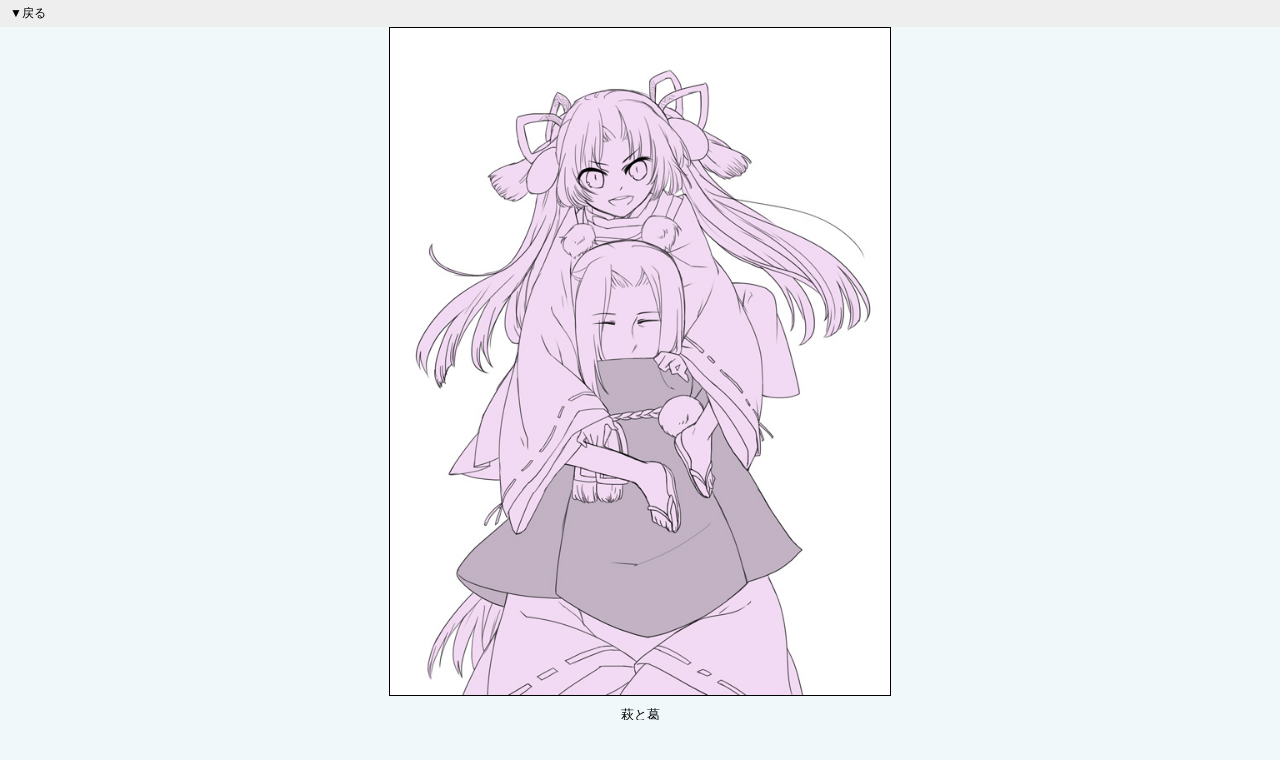

--- FILE ---
content_type: text/html
request_url: http://neno.okitsune.com/nokoriga/new/log002.html
body_size: 708
content:
<!DOCTYPE html PUBLIC "-//W3C//DTD XHTML 1.0 Transitional//EN" "http://www.w3.org/TR/xhtml1/DTD/xhtml1-transitional.dtd">
<html xmlns="http://www.w3.org/1999/xhtml">
<head>
<meta http-equiv="Content-Type" content="text/html; charset=UTF-8" />
<title>残り香に消え行く。</title>
<meta name="viewport" content="width=device-width,user-scalable=no,maximum-scale=1" />
<link href="css_nokoriga.css" rel="stylesheet" type="text/css" />


</style>
</head>

<body>
<div id="container">
                <div class="menu">
                  <a href="top_nokoriga.html">▼戻る</a>
                 </div>
  <div class="content_comic">
			<div class="logo"><a href="../2014/nokoriga10.jpg"><img src="../2014/nokoriga10.jpg" border="1"/></a></div>
                   <p>萩と葛</p>
			<div class="logo"><a href="../2014/nokoriga05.jpg"><img src="../2014/nokoriga05.jpg" border="1"/></a></div>
                   <p>風羽と世話係の分身。</p>
			<div class="logo"><a href="../2014/nokoriga06.jpg"><img src="../2014/nokoriga06.jpg" border="1"/></a></div>
                   <p>風羽</p>
			<div class="logo"><a href="../2014/nokoriga08.jpg"><img src="../2014/nokoriga08.jpg" border="1"/></a></div>
                   <p>蔵の中身。</p>
     <div class="link_text">
<a href="log001.html">←前</a>　<a href="log003.html">次→</a></div>
 			</div>
   
		<p class="copy">Copyright (C) neno. All Rights Reserved</p>
</div>
</div>
</body>
</html>


--- FILE ---
content_type: text/css
request_url: http://neno.okitsune.com/nokoriga/new/css_nokoriga.css
body_size: 8238
content:
@charset "UTF-8";
body {
	background-color: #f0f8f9;
	font-size: 13px;
	font-family: "Zen Kaku Gothic Antique", sans-serif;
}
h1 img{
	border-bottom:solid 1px #000;
}





.new{
    color: brown;
}




.text-bg{
	margin-top:5px;
	margin-bottom:2px;
	background:#fff;

}

.naiyou_2 a img{
 	border:solid 1px #000;
	max-width: 60px;
   height: auto;
   min-width: 60px;
}


.copy{
	font-size: 10px;
	text-align:center;
	padding: 10px;
}


a:link {
	color: #000000;
	text-decoration:none;
}
a:visited {
	color: #8A7F84;
}
a:hover{
	color: #ffffff;
	transition: .4s ease;

}

img a:hover{
	opacity: 0.9;
}
	
* {
	margin: 0;
	padding: 0;
}










hr {
border: solid 1px #cccccc;
	margin: 3px auto;
}

.menu{
	text-align:left;
	font-size: 12px;
	padding: 5px;
	max-width: 100%;
	background:#eee;
 	/*border-bottom:solid 1px #ccc;*/
}
.menu-top{
	text-align:left;
	font-size: 12px;
	padding: 17px 5px 5px;
	max-width: 100%;
	background:#eee;
 	/*border-bottom:solid 1px #ccc;*/
}
.menu a{
	padding: 5px;
}
.menu-top a{
	padding: 5px;
}



.link_color {
	font-size: 16px;
	padding:5px;
 	/*border-bottom:solid 1px #ccc;*/
	margin:10px;
	margin-left:5%;
	background:#fff;
	font-family: "Times New Roman", Times, serif;
}







	



.link_text a{
	margin: 5px;
	padding:4px 6px;
	background:#eeeeee;

}

.link_text{
	margin:10px;
}
.con-comic ul {
	display: flex;
	gap: 4px;
}
.con-comic ul li{
	list-style-type: none;
	display: block;
}	
.con-comic ul li a{
	list-style-type: none;
	display: block;
	width: 100%;
	height: 80px;
	overflow: hidden;
}


ul{
	list-style-type: none;
}
/*===============================================
●smart.css  SP
===============================================*/
@media screen and (max-width:980px){
	h2 {
		font-weight:normal;
		letter-spacing: 0.5em;
		font-family: "Zen Kaku Gothic Antique", sans-serif;
		text-align:left;
		font-size: 16px;
		position: relative;
		padding-left: 10px;
		margin:2vw 0 1vw;
	}
	h2:before {
		content: '';
		position: absolute;
		top: 50%;
		left: -98%;
		display: inline-block;
		width: 100%;
		height: 1px;
		background-color: black;
	}
	
	h3 {
		letter-spacing: 0.5em;
		font-size: 26px;
		padding-left: 20px;
		font-family: "Shippori Mincho", serif;
		text-align:left;
		margin:6vw 0 2vw;
		position: relative;
	}
	h3:before {
		content: '';
		position: absolute;
		top: 50%;
		left: -97%;
		display: inline-block;
		width: 100%;
		height: 1px;
		background-color: black;
	}
	  
	
	h4{
		font-size: 15px;
	}
	
	#container{
		max-width: 100%;
		margin: auto;
	}
	#container h1 img{
		width: 100%;
	}
	.content{
		width: 100%;
		margin: auto;
		position: relative;
	}
	
	.captionnnn{
		letter-spacing: 0.1vw;
		position: absolute;
		top: -20vw;
		right: 2vw;
		padding: 14px 0;
		writing-mode: vertical-rl;
		text-align: left;
		background: #ffffff;
		box-shadow: 0px 5px 6px 1px rgba(0, 0, 0, 0.17);
		z-index: 10;
	
	}
	.captionnnn p{
		font-size: 4vw;
		text-decoration:none;
		font-family: "Shippori Mincho", serif;
	}	
	.small-text{
		font-size: 12px;
		background-color: #f0f8f9;
		padding: 1vw;
	}
	.small-text ul{
		padding: 4px;
		text-align: center;
	
	}
	.small-text ul li{
		display: inline-flex;
		font-size: 20px;
		border:double 1px #000000;
		border-radius: 10px;
	}
	.small-text ul li a{
		padding: 10px;
		background-color: #ffffff;
		border-radius: 10px;
	}
	.small-text ul li a:hover{
		background-color: #FCE0E0;
		transition: .4s ease;
		border-radius: 10px;
	}
	.tx-btn {
		display: flex;
	}
	
	  
	.tx-btn li a{
		display: block;
		font-size: 14px;
		border: double 1px #000000;
		padding: 6px 10px;
		margin: 4px 2px 0 0;	
	}
	.tx-btn  li a:hover{
		background-color: #93BCAA;
		transition: .4s ease;
		color: #fff;
	}
	
	.naiyou{
		position: relative;
		margin: 2vw;
		border:double 1px #9e9e9e;
		width: 80%;
		border-radius: 10px;
		padding: 2vw;
		background: #ffffff;
	}

	.main-comic ul li img{
        width: 100%;
        height: 100%;
        object-fit: cover;
		opacity: 0.8;
	}
	.main-comic ul li{
		font-size: 20px;
		width: 48%;
		display: inline-block;
		font-family: "Times New Roman", Times, serif;
		background-color: #ffffff;
				border: solid 1px #000000;

	}
	.main-comic li a{
		height: 12vw;
	}
	.main-comic li a:hover{
		background-color: #FCE0E0;
		transition: .4s ease;
		color: #000;
	}
	
	.con-comic p{
		font-size: 4vw;
	}
	.main-comic li a{
	position: relative;
}

	.con-comic .tx-date{
	position: absolute;
	right: 0;
	top: 0;
		font-size: 14px;
		text-align: right;
		font-family: "Zen Kaku Gothic Antique", sans-serif;
	}
	.content_comic img{
	width: 100%;
	margin-bottom: 10px;
	border:solid 1px #000000;

}
.naiyou_2{
	padding: 2vw;
}
}
/*===============================================
●style.css 画面の横幅が769px以上
===============================================*/
@media screen and (min-width: 981px){
h2 {
	font-weight:normal;
	letter-spacing: 0.5em;
    font-family: "Zen Kaku Gothic Antique", sans-serif;
	text-align:left;
	font-size: 16px;
	position: relative;
	padding-left: 10px;
	margin:20px 0 10px;
}
h2:before {
	content: '';
	position: absolute;
	top: 50%;
	left: -100%;
	display: inline-block;
	width: 100%;
	height: 1px;
	background-color: black;
}

h3 {
	letter-spacing: 0.5em;
	font-size: 26px;
	padding-left: 20px;
	font-family: "Shippori Mincho", serif;
	text-align:left;
	margin:40px 0 30px;
	position: relative;
}
h3:before {
	content: '';
	position: absolute;
	top: 50%;
	left: -100%;
	display: inline-block;
	width: 100%;
	height: 1px;
	background-color: black;
}
  

h4{
	font-size: 15px;
}

#container{
	text-align:left;
	margin:auto;
	max-width: 100%;
	margin: auto;
	overflow: hidden;
	position: relative;
}

#container h1 img{
	width: 100%;
}


.content{
	width: 900px;
	margin: auto;
	position: relative;
}
.captionnnn{
	letter-spacing: 0.2em;
	position: absolute;
	top: -100px;
	right: 5px;
	padding: 14px 0;
	writing-mode: vertical-rl;
	text-align: left;
	background: #ffffff;
	box-shadow: 0px 5px 6px 1px rgba(0, 0, 0, 0.17);

}
.captionnnn p{
	font-size: 24px;
	text-decoration:none;
	font-family: "Shippori Mincho", serif;
}
.small-text{
	font-size: 12px;
	background-color: #f0f8f9;
	padding: 10px;
}
.small-text ul{
	padding: 4px;
	text-align: center;

}

.tx-btn {
	display: flex;
}

  
.tx-btn li a{
	display: block;
	font-size: 14px;
	border: double 1px #000000;
	width: 100px;
	padding: 6px 10px;
	margin: 4px 2px 0 0;
}
.tx-btn  li a:hover{
	background-color: #93BCAA;
	transition: .4s ease;
	color: #fff;
}

.naiyou{
	position: relative;
	margin-top: 50px;
	border:double 1px #000000;
	width: 84%;
	border-radius: 10px;
	padding: 0 20px 20px;
	background: #ffffff;
}
.main-comic ul li{
	font-size: 20px;
	width: 49%;
	display: inline-block;
	font-family: "Times New Roman", Times, serif;
	background-color: #ffffff;
	overflow: hidden;
	    object-fit: cover;
	border:solid 1px #000000;

}
.main-comic ul li img{
        width: 100%;
        height: 100%;
        object-fit: cover;
		opacity: 0.8;
	}
.main-comic li a{
	height: 70px;
	position: relative;
}
.main-comic li a:hover{
	background-color: #FCE0E0;
	transition: .4s ease;
	color: #000;
}
	

.con-comic p{
	font-size: 18px;
}
.ttl-comic p{
	font-size: 22px;
	font-family: "Shippori Mincho", serif;
	letter-spacing: 0.8em;
}
.con-comic .tx-date{
	position: absolute;
	right: 0;
	top: 0;
	font-size: 14px;
	text-align: right;
	font-family: "Zen Kaku Gothic Antique", sans-serif;
}
.content_comic img{
	width: 500px;
	margin-bottom: 10px;
	border:solid 1px #000000;

}



}
/*～以下、画面の横幅が768pxまでの場合のスタイル記入～*/

#list {
	width: 600px;
	height:auto;
}
li.caption {
	margin: 5px;
	text-align:left;
	width:470px;
	height:100px;
}
li.charachara {
	text-align:right;
	width:100px;
	height:100px;
}
.con-comic ul{
	padding-bottom: 1vw;
}






.fir-fadeup {
	opacity: 0;
	transform: translateY(30px); 
	transition: opacity .8s, transform .8s; 
  }
  .fir-fadeup.is-inview {
	opacity: 1; 
	transform: translateY(0); 
  }

  .js-fadeUp {
	opacity: 0;
	transform: translateY(30px); 
	transition: opacity .8s, transform .8s; 
  }
  
  .js-fadeUp.is-inview {
	opacity: 1; 
	transform: translateY(0); 
	transition-delay: .5s; 
  }

.content_comic{
	text-align: center;
}
